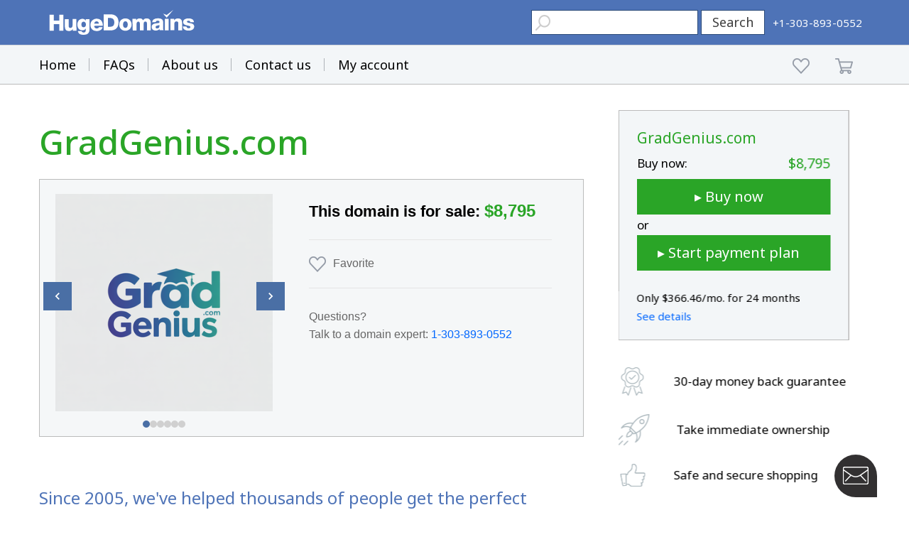

--- FILE ---
content_type: text/html; charset=utf-8
request_url: https://www.google.com/recaptcha/enterprise/anchor?ar=1&k=6LdRB9UiAAAAABaf3jRLyU_gwaGIp-3OvR51myRx&co=aHR0cHM6Ly93d3cuaHVnZWRvbWFpbnMuY29tOjQ0Mw..&hl=en&v=7gg7H51Q-naNfhmCP3_R47ho&size=invisible&anchor-ms=20000&execute-ms=30000&cb=c1sffc5mcznd
body_size: 48091
content:
<!DOCTYPE HTML><html dir="ltr" lang="en"><head><meta http-equiv="Content-Type" content="text/html; charset=UTF-8">
<meta http-equiv="X-UA-Compatible" content="IE=edge">
<title>reCAPTCHA</title>
<style type="text/css">
/* cyrillic-ext */
@font-face {
  font-family: 'Roboto';
  font-style: normal;
  font-weight: 400;
  font-stretch: 100%;
  src: url(//fonts.gstatic.com/s/roboto/v48/KFO7CnqEu92Fr1ME7kSn66aGLdTylUAMa3GUBHMdazTgWw.woff2) format('woff2');
  unicode-range: U+0460-052F, U+1C80-1C8A, U+20B4, U+2DE0-2DFF, U+A640-A69F, U+FE2E-FE2F;
}
/* cyrillic */
@font-face {
  font-family: 'Roboto';
  font-style: normal;
  font-weight: 400;
  font-stretch: 100%;
  src: url(//fonts.gstatic.com/s/roboto/v48/KFO7CnqEu92Fr1ME7kSn66aGLdTylUAMa3iUBHMdazTgWw.woff2) format('woff2');
  unicode-range: U+0301, U+0400-045F, U+0490-0491, U+04B0-04B1, U+2116;
}
/* greek-ext */
@font-face {
  font-family: 'Roboto';
  font-style: normal;
  font-weight: 400;
  font-stretch: 100%;
  src: url(//fonts.gstatic.com/s/roboto/v48/KFO7CnqEu92Fr1ME7kSn66aGLdTylUAMa3CUBHMdazTgWw.woff2) format('woff2');
  unicode-range: U+1F00-1FFF;
}
/* greek */
@font-face {
  font-family: 'Roboto';
  font-style: normal;
  font-weight: 400;
  font-stretch: 100%;
  src: url(//fonts.gstatic.com/s/roboto/v48/KFO7CnqEu92Fr1ME7kSn66aGLdTylUAMa3-UBHMdazTgWw.woff2) format('woff2');
  unicode-range: U+0370-0377, U+037A-037F, U+0384-038A, U+038C, U+038E-03A1, U+03A3-03FF;
}
/* math */
@font-face {
  font-family: 'Roboto';
  font-style: normal;
  font-weight: 400;
  font-stretch: 100%;
  src: url(//fonts.gstatic.com/s/roboto/v48/KFO7CnqEu92Fr1ME7kSn66aGLdTylUAMawCUBHMdazTgWw.woff2) format('woff2');
  unicode-range: U+0302-0303, U+0305, U+0307-0308, U+0310, U+0312, U+0315, U+031A, U+0326-0327, U+032C, U+032F-0330, U+0332-0333, U+0338, U+033A, U+0346, U+034D, U+0391-03A1, U+03A3-03A9, U+03B1-03C9, U+03D1, U+03D5-03D6, U+03F0-03F1, U+03F4-03F5, U+2016-2017, U+2034-2038, U+203C, U+2040, U+2043, U+2047, U+2050, U+2057, U+205F, U+2070-2071, U+2074-208E, U+2090-209C, U+20D0-20DC, U+20E1, U+20E5-20EF, U+2100-2112, U+2114-2115, U+2117-2121, U+2123-214F, U+2190, U+2192, U+2194-21AE, U+21B0-21E5, U+21F1-21F2, U+21F4-2211, U+2213-2214, U+2216-22FF, U+2308-230B, U+2310, U+2319, U+231C-2321, U+2336-237A, U+237C, U+2395, U+239B-23B7, U+23D0, U+23DC-23E1, U+2474-2475, U+25AF, U+25B3, U+25B7, U+25BD, U+25C1, U+25CA, U+25CC, U+25FB, U+266D-266F, U+27C0-27FF, U+2900-2AFF, U+2B0E-2B11, U+2B30-2B4C, U+2BFE, U+3030, U+FF5B, U+FF5D, U+1D400-1D7FF, U+1EE00-1EEFF;
}
/* symbols */
@font-face {
  font-family: 'Roboto';
  font-style: normal;
  font-weight: 400;
  font-stretch: 100%;
  src: url(//fonts.gstatic.com/s/roboto/v48/KFO7CnqEu92Fr1ME7kSn66aGLdTylUAMaxKUBHMdazTgWw.woff2) format('woff2');
  unicode-range: U+0001-000C, U+000E-001F, U+007F-009F, U+20DD-20E0, U+20E2-20E4, U+2150-218F, U+2190, U+2192, U+2194-2199, U+21AF, U+21E6-21F0, U+21F3, U+2218-2219, U+2299, U+22C4-22C6, U+2300-243F, U+2440-244A, U+2460-24FF, U+25A0-27BF, U+2800-28FF, U+2921-2922, U+2981, U+29BF, U+29EB, U+2B00-2BFF, U+4DC0-4DFF, U+FFF9-FFFB, U+10140-1018E, U+10190-1019C, U+101A0, U+101D0-101FD, U+102E0-102FB, U+10E60-10E7E, U+1D2C0-1D2D3, U+1D2E0-1D37F, U+1F000-1F0FF, U+1F100-1F1AD, U+1F1E6-1F1FF, U+1F30D-1F30F, U+1F315, U+1F31C, U+1F31E, U+1F320-1F32C, U+1F336, U+1F378, U+1F37D, U+1F382, U+1F393-1F39F, U+1F3A7-1F3A8, U+1F3AC-1F3AF, U+1F3C2, U+1F3C4-1F3C6, U+1F3CA-1F3CE, U+1F3D4-1F3E0, U+1F3ED, U+1F3F1-1F3F3, U+1F3F5-1F3F7, U+1F408, U+1F415, U+1F41F, U+1F426, U+1F43F, U+1F441-1F442, U+1F444, U+1F446-1F449, U+1F44C-1F44E, U+1F453, U+1F46A, U+1F47D, U+1F4A3, U+1F4B0, U+1F4B3, U+1F4B9, U+1F4BB, U+1F4BF, U+1F4C8-1F4CB, U+1F4D6, U+1F4DA, U+1F4DF, U+1F4E3-1F4E6, U+1F4EA-1F4ED, U+1F4F7, U+1F4F9-1F4FB, U+1F4FD-1F4FE, U+1F503, U+1F507-1F50B, U+1F50D, U+1F512-1F513, U+1F53E-1F54A, U+1F54F-1F5FA, U+1F610, U+1F650-1F67F, U+1F687, U+1F68D, U+1F691, U+1F694, U+1F698, U+1F6AD, U+1F6B2, U+1F6B9-1F6BA, U+1F6BC, U+1F6C6-1F6CF, U+1F6D3-1F6D7, U+1F6E0-1F6EA, U+1F6F0-1F6F3, U+1F6F7-1F6FC, U+1F700-1F7FF, U+1F800-1F80B, U+1F810-1F847, U+1F850-1F859, U+1F860-1F887, U+1F890-1F8AD, U+1F8B0-1F8BB, U+1F8C0-1F8C1, U+1F900-1F90B, U+1F93B, U+1F946, U+1F984, U+1F996, U+1F9E9, U+1FA00-1FA6F, U+1FA70-1FA7C, U+1FA80-1FA89, U+1FA8F-1FAC6, U+1FACE-1FADC, U+1FADF-1FAE9, U+1FAF0-1FAF8, U+1FB00-1FBFF;
}
/* vietnamese */
@font-face {
  font-family: 'Roboto';
  font-style: normal;
  font-weight: 400;
  font-stretch: 100%;
  src: url(//fonts.gstatic.com/s/roboto/v48/KFO7CnqEu92Fr1ME7kSn66aGLdTylUAMa3OUBHMdazTgWw.woff2) format('woff2');
  unicode-range: U+0102-0103, U+0110-0111, U+0128-0129, U+0168-0169, U+01A0-01A1, U+01AF-01B0, U+0300-0301, U+0303-0304, U+0308-0309, U+0323, U+0329, U+1EA0-1EF9, U+20AB;
}
/* latin-ext */
@font-face {
  font-family: 'Roboto';
  font-style: normal;
  font-weight: 400;
  font-stretch: 100%;
  src: url(//fonts.gstatic.com/s/roboto/v48/KFO7CnqEu92Fr1ME7kSn66aGLdTylUAMa3KUBHMdazTgWw.woff2) format('woff2');
  unicode-range: U+0100-02BA, U+02BD-02C5, U+02C7-02CC, U+02CE-02D7, U+02DD-02FF, U+0304, U+0308, U+0329, U+1D00-1DBF, U+1E00-1E9F, U+1EF2-1EFF, U+2020, U+20A0-20AB, U+20AD-20C0, U+2113, U+2C60-2C7F, U+A720-A7FF;
}
/* latin */
@font-face {
  font-family: 'Roboto';
  font-style: normal;
  font-weight: 400;
  font-stretch: 100%;
  src: url(//fonts.gstatic.com/s/roboto/v48/KFO7CnqEu92Fr1ME7kSn66aGLdTylUAMa3yUBHMdazQ.woff2) format('woff2');
  unicode-range: U+0000-00FF, U+0131, U+0152-0153, U+02BB-02BC, U+02C6, U+02DA, U+02DC, U+0304, U+0308, U+0329, U+2000-206F, U+20AC, U+2122, U+2191, U+2193, U+2212, U+2215, U+FEFF, U+FFFD;
}
/* cyrillic-ext */
@font-face {
  font-family: 'Roboto';
  font-style: normal;
  font-weight: 500;
  font-stretch: 100%;
  src: url(//fonts.gstatic.com/s/roboto/v48/KFO7CnqEu92Fr1ME7kSn66aGLdTylUAMa3GUBHMdazTgWw.woff2) format('woff2');
  unicode-range: U+0460-052F, U+1C80-1C8A, U+20B4, U+2DE0-2DFF, U+A640-A69F, U+FE2E-FE2F;
}
/* cyrillic */
@font-face {
  font-family: 'Roboto';
  font-style: normal;
  font-weight: 500;
  font-stretch: 100%;
  src: url(//fonts.gstatic.com/s/roboto/v48/KFO7CnqEu92Fr1ME7kSn66aGLdTylUAMa3iUBHMdazTgWw.woff2) format('woff2');
  unicode-range: U+0301, U+0400-045F, U+0490-0491, U+04B0-04B1, U+2116;
}
/* greek-ext */
@font-face {
  font-family: 'Roboto';
  font-style: normal;
  font-weight: 500;
  font-stretch: 100%;
  src: url(//fonts.gstatic.com/s/roboto/v48/KFO7CnqEu92Fr1ME7kSn66aGLdTylUAMa3CUBHMdazTgWw.woff2) format('woff2');
  unicode-range: U+1F00-1FFF;
}
/* greek */
@font-face {
  font-family: 'Roboto';
  font-style: normal;
  font-weight: 500;
  font-stretch: 100%;
  src: url(//fonts.gstatic.com/s/roboto/v48/KFO7CnqEu92Fr1ME7kSn66aGLdTylUAMa3-UBHMdazTgWw.woff2) format('woff2');
  unicode-range: U+0370-0377, U+037A-037F, U+0384-038A, U+038C, U+038E-03A1, U+03A3-03FF;
}
/* math */
@font-face {
  font-family: 'Roboto';
  font-style: normal;
  font-weight: 500;
  font-stretch: 100%;
  src: url(//fonts.gstatic.com/s/roboto/v48/KFO7CnqEu92Fr1ME7kSn66aGLdTylUAMawCUBHMdazTgWw.woff2) format('woff2');
  unicode-range: U+0302-0303, U+0305, U+0307-0308, U+0310, U+0312, U+0315, U+031A, U+0326-0327, U+032C, U+032F-0330, U+0332-0333, U+0338, U+033A, U+0346, U+034D, U+0391-03A1, U+03A3-03A9, U+03B1-03C9, U+03D1, U+03D5-03D6, U+03F0-03F1, U+03F4-03F5, U+2016-2017, U+2034-2038, U+203C, U+2040, U+2043, U+2047, U+2050, U+2057, U+205F, U+2070-2071, U+2074-208E, U+2090-209C, U+20D0-20DC, U+20E1, U+20E5-20EF, U+2100-2112, U+2114-2115, U+2117-2121, U+2123-214F, U+2190, U+2192, U+2194-21AE, U+21B0-21E5, U+21F1-21F2, U+21F4-2211, U+2213-2214, U+2216-22FF, U+2308-230B, U+2310, U+2319, U+231C-2321, U+2336-237A, U+237C, U+2395, U+239B-23B7, U+23D0, U+23DC-23E1, U+2474-2475, U+25AF, U+25B3, U+25B7, U+25BD, U+25C1, U+25CA, U+25CC, U+25FB, U+266D-266F, U+27C0-27FF, U+2900-2AFF, U+2B0E-2B11, U+2B30-2B4C, U+2BFE, U+3030, U+FF5B, U+FF5D, U+1D400-1D7FF, U+1EE00-1EEFF;
}
/* symbols */
@font-face {
  font-family: 'Roboto';
  font-style: normal;
  font-weight: 500;
  font-stretch: 100%;
  src: url(//fonts.gstatic.com/s/roboto/v48/KFO7CnqEu92Fr1ME7kSn66aGLdTylUAMaxKUBHMdazTgWw.woff2) format('woff2');
  unicode-range: U+0001-000C, U+000E-001F, U+007F-009F, U+20DD-20E0, U+20E2-20E4, U+2150-218F, U+2190, U+2192, U+2194-2199, U+21AF, U+21E6-21F0, U+21F3, U+2218-2219, U+2299, U+22C4-22C6, U+2300-243F, U+2440-244A, U+2460-24FF, U+25A0-27BF, U+2800-28FF, U+2921-2922, U+2981, U+29BF, U+29EB, U+2B00-2BFF, U+4DC0-4DFF, U+FFF9-FFFB, U+10140-1018E, U+10190-1019C, U+101A0, U+101D0-101FD, U+102E0-102FB, U+10E60-10E7E, U+1D2C0-1D2D3, U+1D2E0-1D37F, U+1F000-1F0FF, U+1F100-1F1AD, U+1F1E6-1F1FF, U+1F30D-1F30F, U+1F315, U+1F31C, U+1F31E, U+1F320-1F32C, U+1F336, U+1F378, U+1F37D, U+1F382, U+1F393-1F39F, U+1F3A7-1F3A8, U+1F3AC-1F3AF, U+1F3C2, U+1F3C4-1F3C6, U+1F3CA-1F3CE, U+1F3D4-1F3E0, U+1F3ED, U+1F3F1-1F3F3, U+1F3F5-1F3F7, U+1F408, U+1F415, U+1F41F, U+1F426, U+1F43F, U+1F441-1F442, U+1F444, U+1F446-1F449, U+1F44C-1F44E, U+1F453, U+1F46A, U+1F47D, U+1F4A3, U+1F4B0, U+1F4B3, U+1F4B9, U+1F4BB, U+1F4BF, U+1F4C8-1F4CB, U+1F4D6, U+1F4DA, U+1F4DF, U+1F4E3-1F4E6, U+1F4EA-1F4ED, U+1F4F7, U+1F4F9-1F4FB, U+1F4FD-1F4FE, U+1F503, U+1F507-1F50B, U+1F50D, U+1F512-1F513, U+1F53E-1F54A, U+1F54F-1F5FA, U+1F610, U+1F650-1F67F, U+1F687, U+1F68D, U+1F691, U+1F694, U+1F698, U+1F6AD, U+1F6B2, U+1F6B9-1F6BA, U+1F6BC, U+1F6C6-1F6CF, U+1F6D3-1F6D7, U+1F6E0-1F6EA, U+1F6F0-1F6F3, U+1F6F7-1F6FC, U+1F700-1F7FF, U+1F800-1F80B, U+1F810-1F847, U+1F850-1F859, U+1F860-1F887, U+1F890-1F8AD, U+1F8B0-1F8BB, U+1F8C0-1F8C1, U+1F900-1F90B, U+1F93B, U+1F946, U+1F984, U+1F996, U+1F9E9, U+1FA00-1FA6F, U+1FA70-1FA7C, U+1FA80-1FA89, U+1FA8F-1FAC6, U+1FACE-1FADC, U+1FADF-1FAE9, U+1FAF0-1FAF8, U+1FB00-1FBFF;
}
/* vietnamese */
@font-face {
  font-family: 'Roboto';
  font-style: normal;
  font-weight: 500;
  font-stretch: 100%;
  src: url(//fonts.gstatic.com/s/roboto/v48/KFO7CnqEu92Fr1ME7kSn66aGLdTylUAMa3OUBHMdazTgWw.woff2) format('woff2');
  unicode-range: U+0102-0103, U+0110-0111, U+0128-0129, U+0168-0169, U+01A0-01A1, U+01AF-01B0, U+0300-0301, U+0303-0304, U+0308-0309, U+0323, U+0329, U+1EA0-1EF9, U+20AB;
}
/* latin-ext */
@font-face {
  font-family: 'Roboto';
  font-style: normal;
  font-weight: 500;
  font-stretch: 100%;
  src: url(//fonts.gstatic.com/s/roboto/v48/KFO7CnqEu92Fr1ME7kSn66aGLdTylUAMa3KUBHMdazTgWw.woff2) format('woff2');
  unicode-range: U+0100-02BA, U+02BD-02C5, U+02C7-02CC, U+02CE-02D7, U+02DD-02FF, U+0304, U+0308, U+0329, U+1D00-1DBF, U+1E00-1E9F, U+1EF2-1EFF, U+2020, U+20A0-20AB, U+20AD-20C0, U+2113, U+2C60-2C7F, U+A720-A7FF;
}
/* latin */
@font-face {
  font-family: 'Roboto';
  font-style: normal;
  font-weight: 500;
  font-stretch: 100%;
  src: url(//fonts.gstatic.com/s/roboto/v48/KFO7CnqEu92Fr1ME7kSn66aGLdTylUAMa3yUBHMdazQ.woff2) format('woff2');
  unicode-range: U+0000-00FF, U+0131, U+0152-0153, U+02BB-02BC, U+02C6, U+02DA, U+02DC, U+0304, U+0308, U+0329, U+2000-206F, U+20AC, U+2122, U+2191, U+2193, U+2212, U+2215, U+FEFF, U+FFFD;
}
/* cyrillic-ext */
@font-face {
  font-family: 'Roboto';
  font-style: normal;
  font-weight: 900;
  font-stretch: 100%;
  src: url(//fonts.gstatic.com/s/roboto/v48/KFO7CnqEu92Fr1ME7kSn66aGLdTylUAMa3GUBHMdazTgWw.woff2) format('woff2');
  unicode-range: U+0460-052F, U+1C80-1C8A, U+20B4, U+2DE0-2DFF, U+A640-A69F, U+FE2E-FE2F;
}
/* cyrillic */
@font-face {
  font-family: 'Roboto';
  font-style: normal;
  font-weight: 900;
  font-stretch: 100%;
  src: url(//fonts.gstatic.com/s/roboto/v48/KFO7CnqEu92Fr1ME7kSn66aGLdTylUAMa3iUBHMdazTgWw.woff2) format('woff2');
  unicode-range: U+0301, U+0400-045F, U+0490-0491, U+04B0-04B1, U+2116;
}
/* greek-ext */
@font-face {
  font-family: 'Roboto';
  font-style: normal;
  font-weight: 900;
  font-stretch: 100%;
  src: url(//fonts.gstatic.com/s/roboto/v48/KFO7CnqEu92Fr1ME7kSn66aGLdTylUAMa3CUBHMdazTgWw.woff2) format('woff2');
  unicode-range: U+1F00-1FFF;
}
/* greek */
@font-face {
  font-family: 'Roboto';
  font-style: normal;
  font-weight: 900;
  font-stretch: 100%;
  src: url(//fonts.gstatic.com/s/roboto/v48/KFO7CnqEu92Fr1ME7kSn66aGLdTylUAMa3-UBHMdazTgWw.woff2) format('woff2');
  unicode-range: U+0370-0377, U+037A-037F, U+0384-038A, U+038C, U+038E-03A1, U+03A3-03FF;
}
/* math */
@font-face {
  font-family: 'Roboto';
  font-style: normal;
  font-weight: 900;
  font-stretch: 100%;
  src: url(//fonts.gstatic.com/s/roboto/v48/KFO7CnqEu92Fr1ME7kSn66aGLdTylUAMawCUBHMdazTgWw.woff2) format('woff2');
  unicode-range: U+0302-0303, U+0305, U+0307-0308, U+0310, U+0312, U+0315, U+031A, U+0326-0327, U+032C, U+032F-0330, U+0332-0333, U+0338, U+033A, U+0346, U+034D, U+0391-03A1, U+03A3-03A9, U+03B1-03C9, U+03D1, U+03D5-03D6, U+03F0-03F1, U+03F4-03F5, U+2016-2017, U+2034-2038, U+203C, U+2040, U+2043, U+2047, U+2050, U+2057, U+205F, U+2070-2071, U+2074-208E, U+2090-209C, U+20D0-20DC, U+20E1, U+20E5-20EF, U+2100-2112, U+2114-2115, U+2117-2121, U+2123-214F, U+2190, U+2192, U+2194-21AE, U+21B0-21E5, U+21F1-21F2, U+21F4-2211, U+2213-2214, U+2216-22FF, U+2308-230B, U+2310, U+2319, U+231C-2321, U+2336-237A, U+237C, U+2395, U+239B-23B7, U+23D0, U+23DC-23E1, U+2474-2475, U+25AF, U+25B3, U+25B7, U+25BD, U+25C1, U+25CA, U+25CC, U+25FB, U+266D-266F, U+27C0-27FF, U+2900-2AFF, U+2B0E-2B11, U+2B30-2B4C, U+2BFE, U+3030, U+FF5B, U+FF5D, U+1D400-1D7FF, U+1EE00-1EEFF;
}
/* symbols */
@font-face {
  font-family: 'Roboto';
  font-style: normal;
  font-weight: 900;
  font-stretch: 100%;
  src: url(//fonts.gstatic.com/s/roboto/v48/KFO7CnqEu92Fr1ME7kSn66aGLdTylUAMaxKUBHMdazTgWw.woff2) format('woff2');
  unicode-range: U+0001-000C, U+000E-001F, U+007F-009F, U+20DD-20E0, U+20E2-20E4, U+2150-218F, U+2190, U+2192, U+2194-2199, U+21AF, U+21E6-21F0, U+21F3, U+2218-2219, U+2299, U+22C4-22C6, U+2300-243F, U+2440-244A, U+2460-24FF, U+25A0-27BF, U+2800-28FF, U+2921-2922, U+2981, U+29BF, U+29EB, U+2B00-2BFF, U+4DC0-4DFF, U+FFF9-FFFB, U+10140-1018E, U+10190-1019C, U+101A0, U+101D0-101FD, U+102E0-102FB, U+10E60-10E7E, U+1D2C0-1D2D3, U+1D2E0-1D37F, U+1F000-1F0FF, U+1F100-1F1AD, U+1F1E6-1F1FF, U+1F30D-1F30F, U+1F315, U+1F31C, U+1F31E, U+1F320-1F32C, U+1F336, U+1F378, U+1F37D, U+1F382, U+1F393-1F39F, U+1F3A7-1F3A8, U+1F3AC-1F3AF, U+1F3C2, U+1F3C4-1F3C6, U+1F3CA-1F3CE, U+1F3D4-1F3E0, U+1F3ED, U+1F3F1-1F3F3, U+1F3F5-1F3F7, U+1F408, U+1F415, U+1F41F, U+1F426, U+1F43F, U+1F441-1F442, U+1F444, U+1F446-1F449, U+1F44C-1F44E, U+1F453, U+1F46A, U+1F47D, U+1F4A3, U+1F4B0, U+1F4B3, U+1F4B9, U+1F4BB, U+1F4BF, U+1F4C8-1F4CB, U+1F4D6, U+1F4DA, U+1F4DF, U+1F4E3-1F4E6, U+1F4EA-1F4ED, U+1F4F7, U+1F4F9-1F4FB, U+1F4FD-1F4FE, U+1F503, U+1F507-1F50B, U+1F50D, U+1F512-1F513, U+1F53E-1F54A, U+1F54F-1F5FA, U+1F610, U+1F650-1F67F, U+1F687, U+1F68D, U+1F691, U+1F694, U+1F698, U+1F6AD, U+1F6B2, U+1F6B9-1F6BA, U+1F6BC, U+1F6C6-1F6CF, U+1F6D3-1F6D7, U+1F6E0-1F6EA, U+1F6F0-1F6F3, U+1F6F7-1F6FC, U+1F700-1F7FF, U+1F800-1F80B, U+1F810-1F847, U+1F850-1F859, U+1F860-1F887, U+1F890-1F8AD, U+1F8B0-1F8BB, U+1F8C0-1F8C1, U+1F900-1F90B, U+1F93B, U+1F946, U+1F984, U+1F996, U+1F9E9, U+1FA00-1FA6F, U+1FA70-1FA7C, U+1FA80-1FA89, U+1FA8F-1FAC6, U+1FACE-1FADC, U+1FADF-1FAE9, U+1FAF0-1FAF8, U+1FB00-1FBFF;
}
/* vietnamese */
@font-face {
  font-family: 'Roboto';
  font-style: normal;
  font-weight: 900;
  font-stretch: 100%;
  src: url(//fonts.gstatic.com/s/roboto/v48/KFO7CnqEu92Fr1ME7kSn66aGLdTylUAMa3OUBHMdazTgWw.woff2) format('woff2');
  unicode-range: U+0102-0103, U+0110-0111, U+0128-0129, U+0168-0169, U+01A0-01A1, U+01AF-01B0, U+0300-0301, U+0303-0304, U+0308-0309, U+0323, U+0329, U+1EA0-1EF9, U+20AB;
}
/* latin-ext */
@font-face {
  font-family: 'Roboto';
  font-style: normal;
  font-weight: 900;
  font-stretch: 100%;
  src: url(//fonts.gstatic.com/s/roboto/v48/KFO7CnqEu92Fr1ME7kSn66aGLdTylUAMa3KUBHMdazTgWw.woff2) format('woff2');
  unicode-range: U+0100-02BA, U+02BD-02C5, U+02C7-02CC, U+02CE-02D7, U+02DD-02FF, U+0304, U+0308, U+0329, U+1D00-1DBF, U+1E00-1E9F, U+1EF2-1EFF, U+2020, U+20A0-20AB, U+20AD-20C0, U+2113, U+2C60-2C7F, U+A720-A7FF;
}
/* latin */
@font-face {
  font-family: 'Roboto';
  font-style: normal;
  font-weight: 900;
  font-stretch: 100%;
  src: url(//fonts.gstatic.com/s/roboto/v48/KFO7CnqEu92Fr1ME7kSn66aGLdTylUAMa3yUBHMdazQ.woff2) format('woff2');
  unicode-range: U+0000-00FF, U+0131, U+0152-0153, U+02BB-02BC, U+02C6, U+02DA, U+02DC, U+0304, U+0308, U+0329, U+2000-206F, U+20AC, U+2122, U+2191, U+2193, U+2212, U+2215, U+FEFF, U+FFFD;
}

</style>
<link rel="stylesheet" type="text/css" href="https://www.gstatic.com/recaptcha/releases/7gg7H51Q-naNfhmCP3_R47ho/styles__ltr.css">
<script nonce="lFtwS3jHnhH3se5zfEbp4w" type="text/javascript">window['__recaptcha_api'] = 'https://www.google.com/recaptcha/enterprise/';</script>
<script type="text/javascript" src="https://www.gstatic.com/recaptcha/releases/7gg7H51Q-naNfhmCP3_R47ho/recaptcha__en.js" nonce="lFtwS3jHnhH3se5zfEbp4w">
      
    </script></head>
<body><div id="rc-anchor-alert" class="rc-anchor-alert"></div>
<input type="hidden" id="recaptcha-token" value="[base64]">
<script type="text/javascript" nonce="lFtwS3jHnhH3se5zfEbp4w">
      recaptcha.anchor.Main.init("[\x22ainput\x22,[\x22bgdata\x22,\x22\x22,\[base64]/[base64]/[base64]/[base64]/cjw8ejpyPj4+eil9Y2F0Y2gobCl7dGhyb3cgbDt9fSxIPWZ1bmN0aW9uKHcsdCx6KXtpZih3PT0xOTR8fHc9PTIwOCl0LnZbd10/dC52W3ddLmNvbmNhdCh6KTp0LnZbd109b2Yoeix0KTtlbHNle2lmKHQuYkImJnchPTMxNylyZXR1cm47dz09NjZ8fHc9PTEyMnx8dz09NDcwfHx3PT00NHx8dz09NDE2fHx3PT0zOTd8fHc9PTQyMXx8dz09Njh8fHc9PTcwfHx3PT0xODQ/[base64]/[base64]/[base64]/bmV3IGRbVl0oSlswXSk6cD09Mj9uZXcgZFtWXShKWzBdLEpbMV0pOnA9PTM/bmV3IGRbVl0oSlswXSxKWzFdLEpbMl0pOnA9PTQ/[base64]/[base64]/[base64]/[base64]\x22,\[base64]\\u003d\x22,\x22R8KHw4hnXjAkwrIQVWs7SsOibmYQwpLDtSBYwrJzR8KpCzMgKsONw6XDgsOwwpLDnsOdZMOGwo4IfMKLw4/DtsOLwq7DgUk3cwTDoGcLwoHCnVvDgy4nwqcELsOvwrLDgMOew4fCtMOSFXLDuyIhw6rDu8ObNcOlw4sTw6rDj2XDkz/[base64]/DosOewofChMOpOF3CrsKFwpnCulDDgkbDicOjSRAfWMKZw4NWw4rDolbDn8OeA8KcQQDDtlbDusK2M8OkAFcBw5w3bsOFwqErFcO1PRY/wovCnsOPwqRTwpEqdW7DqEM8wqrDjMKbwrDDtsKwwr9DEAXCtMKcJ0wLwo3DgMKXLS8YEsOswo/CjjPDjcObVGEGwqnCssKXAcO0Q2nCqMODw6/DrcK/w7XDq1hHw6d2eQRNw4tBQlc6FX3DlcOlHFnCsEfCulnDkMOLNnPChcKuCwzChH/CuW9GLMO3wpXCq2DDsUAhEX3DrnnDu8Kmwr0nCmgYcsOBeMKZwpHCtsOzJxLDihHDicOyOcOlwoDDjMKXQ3rDiXDDijtswqzCk8OiBMO+Xx54c17Cv8K+NMOtK8KHA3vChcKJJsKRVS/DuRrDucO/EMKewoJrwoPCtsO5w7TDojEuIXnDj0Mpwr3CisKKccK3woLDrQjCtcKIwqTDk8KpHm7CkcOGHlcjw5kVBmLCs8OBw4nDtcObDmdhw6wVw63DnVFvw5Muen7Cizxpw7DDsE/DkiLDn8K2TjfDicOBwqjDtcKPw7ImTC4Xw6EKPcOuY8O9B17CtMKxwoPCtsOqD8OwwqUpCMO+wp3Cq8KKw7RwBcK7X8KHXTnCj8OXwrEfwolDwovDo0/CisOMw5zCsRbDscKJwoHDpMKRG8OFUVpDw4vCnR4DcMKQwp/DrcK9w7TCosKKbcKxw5HDpcKGF8OrwpHDhcKnwrPDl2AJC2wRw5vCsjnCuGQgw48/Kzh8wpMbZsOswrIxwoHDsMKMO8KoInhYa0TCpcOOIQxLSsKkwpsgO8Oew7jDrWo1ecKeJ8Odw4vDrAbDrMOnw65/CcOJw7TDpwJ8wozCqMOmwrMkHytdXsOAfSnCqEovwosMw7DCrhTChB3DrMKWw5sRwr3Dh1DClsKdw6HCsj7Di8K1fcOqw4E2WivChMKDdhMXwpVmw4nCr8KEw4bDl8OdQcKEwrNnfTLDoMO2f8K1Y8OJXcOdwo3CnwfCrsKdw4XCjVl+BlcPw4dXWD/DksKdOUFdLVd+w4Zyw5zCs8KhCR3CkcOIIlLDvsKHw4PCoGPChsKdRsKgQMKQwodBwrYbw5PCpQfDol7CpcKkw5JJezZUE8KFwqbDrgLDrcKQKRvDhFEMwrXChcOBwq0wwp7ClsOewr7DqS/Ci0IMZ1fCuQUPJMKhacO3w6M9QsKIZsODJGE5w6vDqsOGTjnCt8K+woZ8T2/DscOFw4F6w5F0DMO/BcK5DiDCon9bF8Kgw4XDhAlMZsOgOcOOwrIqGMObwog+LkYnwo0cNUrCksOcw7xvazjDqC1oBSXCvz49J8O0wrbClBEVw4vDqMK/w5g3D8Ktw6bDlcOmPsOaw4LDsBbDuyslXsK8wpU9w6VEP8Klwrs5WsK4w4XCgnl4EB3DqyUTTHx1w77CiXHCqMKYw6zDnHZzE8KPUzDDnnTDrQTDjAnDhDzDocKZw5vDgCd4wpRMCMO4wpXCsUbCjcO6LMKfw5LCpidgYFzClMKGwrPDsxVXAHLDn8OSW8KAw6wpwo/Cu8KCTF7Cv1vDsBHCi8KZwqPCq0B6DcKXHMOsXMKrw5VHw4HCtjrDjMK4w7B/KsOyeMOcTcKAfsKvw6ddw7lCwr5pcsOPwq3DksKPw6FTwqvDm8OGw6ZTwqMhwrwiwpHDoFNXw5g5w6rDtsKIwoDCujDCi17CoBfDlgTDs8OLwrTCiMKKwpEdBi44XFNvT2/DnwfDp8O/[base64]/w4trc2liwqEsaGVTBSVzw4Z4w741wqQvwpPCgC/Di2fCpBXCiB3DvGBzOgs3QX7CgCx0NMOmwrHDgEbCvcKJW8OZG8Ozw6TDhcKMEsKSw4hbwrDDmwHCgsK1URQnDRIbwrYYESsow7Y+wqJfOsKNO8ORwo8RNHTCpDvDn3XCusONw6BEWj5hwrTDh8KwGMOYPcK5wqPCksK/Sn1rBAfCl0HCoMKkbsOOZMKvInfCgMKOYsOOfMKhI8O0w6XDoAXDr3IcQMO6woXCtEjDkHAYwoHDssOHw4fCksKCBHHCtcK3woQPw7LCucO1w5rDnnzDvMKywprDnTHCmsKew4LDu1/DpMK5QALCgsKswqPDkj/[base64]/GSzCqC9BeTrCq2TDp8KsYFbCmW8bwrrCpcKYw4TDpTfDm2ICw6XDscOVwo81w4PCgMOVO8OmPsKcw5rCvcOsOxJsKmzCgcO4JcOOwpAJEMOzFnfDhMKnDcKpHw/DlnnCp8OBw7LCtkTCk8KyIcKkw6PChR4pC3XClXMvwo3DnMK/f8OcZcKTBMKIw4zDklfCqsOmwpnCn8KyF21Jw5PCocOjwq/CjzQ9G8OlwrTCnkpEwqrDocObw6jDt8OgwoDDiMOvKsOAwqPCkm/DjEvDvEFQw7JDwobDuFkJwp3ClcKFw5PDgwRvQzRiI8OMSsKiTcODSMKNXQlMwoxmw4scwoZFB1HDjTQIN8KNb8K3w5Q1wo/DlMKpfFDCl0Igw5E/wrrCgUl8wp17wpMxPEPDn3Ike0Bew53Ds8O5OMKVHlbDssOSwrhmwp7Dm8OZH8O9wrxgwqcYM3Y3wpNdEhbCgWjCvznDqk/DqB3Du2hmw5zCjC/DssO5w7jCpz3CocObbh9bwpFaw6MNwozDjMOZbQx2w4EvwppELcKZccO2AMK0AF42YMKZOGjDnsOXWMKCSjNnwpbDusOJw43Dm8KYPD9fw4AOaUbDnmbCs8KNC8Ouwq/DnBfDqcOIw7Jww7QXwr17w6BGw7XClCd5w4dKaj5hwoPDpsKvw6HDv8KDwpTDh8OAw7wZRmoITcKMw5c1NkxSMgtCK37CjcK0wq09NsK7woUdQ8KFRWjCkB7DjcKHwpDDlXNew6nCnQ98FMOKw4/DkW5+A8Ondi7DkcKTw4/[base64]/DgMKPw6TDglHCtXjDmMOCEgjDiy/ChcOOHmdew4NSw5vDlcO/[base64]/VzfDkV/CqDfCosK9w5jDvxzCsA7CvMOLw6ENw6pCwp0ZwpDCv8Kewq7Cuzp+w69TeFPDnMKrwoY1RH4eWFxmTVLDm8KLTiYdKRgKTMOxMMO0L8Kmcx3CgsK/[base64]/DlcO4w5ZSDlwywqcISHjChAjCrMOEbTgAwpLDhRc8M3oGbFkzRhzCtQlgw5w5w5BoB8Kjw74sXMOERsKjwqRpw7J5fQdEwrzDsFpCw65sH8Ohw7c/[base64]/CusKcw7rDtHvDhlrCosORw4TCvBTCvGrCt8KZw40Pw6hBwocUUB8Hw4XDgMKRw7IKwqjDm8Kuf8OuwrFmXMOHw6YjL3zCp19Fw69Yw7M+w5Iewr/Dv8OoPGHCj3jDqjnCsDvDj8OBwqfDiMOwAMKIJsOZOQ4+w55Cw7/DlGvDosONG8Oyw7RRw4rCmgx1ajLDpGTDrz1Ow7TCnC0iH2nDs8KkVzdtw6BTSsKhPF7Ctn5WK8OFw41/[base64]/DtU4BM8OaJ3BEw7PDkMOmcXfDiFMXccOXwq1pYlRhVCPDjMO+w4UCRsO/AVzCshjDl8K4w69kwoYOwrTDoF7Dq2E7wpfCkMK2w6BnCcKRdcOJDDPDrMK5AlMbwpNQJ3IXelTDgcKVwpI8ZH5xPcKFwq3ChgPDisKsw6Mvw79nwqvDksKKXkcwQsOIJxHCuyLDncOUw6NfNXrCkMKsd2HDusKBw4YKwq9RwrxaQFXDkcOLOMK9acK/Lk5SwqfDnWB5NibCnFJ9MMKjDBB8wpzCrMK0LFjDjcKdMcOfw4fCrsOkPMOzwrUOwrLDtcK7D8Opw5rCj8ONHMK3JBrCsmbCgAgcacK6w7PDicKlw7FMw7InNcK0w7x8P3DDsFtEOcO/DMKdWz0Kw6d1eMK9XsO5wqjCpcKHwpVZVznCrsOXwo7CgzHDjhzDt8O2OMK/[base64]/DoUXDq1nCq1PDjMKYwoIWw5QoBMOIwo5mUX4ATsKne0tHG8O3wpdEw7zDvz3DlWzCj0DDq8Kpw47Ckz/DiMO8wqzDjWXDrsO4w6/ChSUfw74qw7wnw5Yze1AlH8KOw4sPwr/DjcOGwpPDr8KtfB7CkcOoVgkbAsK8TcO0DcKyw7NUOMKwwrkvVBHDp8KYwoPCs09ow5fDpTbDsl/Cum04e2plwrLDq3XCisK0AMOAw5AiU8K/HcONwrXCpmdbeVE3OsKdw7I4wrliw61ww4zDhQTCtMOtw7Unw5/CnkdOw5wbcMO7AHfCu8Kvw7HCnwzDsMKNwo3ClS9bwohAwoAzw6Iow7ZcCcOOG2rDvl/Cv8OzIWDCv8KswqbCucKrLA5Nw4jDmhhRYhTDl2PDpXslwoZiwq3Dl8OsNzhBwpw7Z8KJHx7DondYfMKGwq7DihrCiMK0wosDAwjCtwB0GmnCgkc/[base64]/[base64]/w5QEfcK/w7lrCD3DvT3CicOJw5vDl8KVw7LCs8KYH3PDjsKWwp3CmgHCmsOsFyvCtsK9wovCk2LCmT9SwoxGw4XCssKVYiIeC3XCs8KBwpnChcK1QMO8UMO4N8KFW8KuPsO6fF3Clg5GP8KNwprDpMKrwqDCh0wDL8OXwrjDoMOkYXt7wo/Dj8KRAEXCoFgND3HDhBJ7cMKbIG7DrxAVD3bCvcKhBxHCiFxOwrlbAsK+ZMKTw5XCosOQw557wqLDiRvCscKnwrbCpHgpwq/CscKGwowAwr91B8O1w74AHsOpQkoZwrbCssOHw6xKwqNrwrnDlMKpT8OkMsOGK8K+DMK7w7swHj/Di2/DisODwr0necOSUcKLPybCvcKVwrYYwprCggbDk33CkcKXw7Bxw6AUYMKuwpzDnMOzEcK+YcONwoTCjl4Yw5wWS1sbw6kFwog4wp0LZBhYwo7CpiI1aMKqw58ew6LDgTjDrBQtUGPDmUbClcOQwpxcwovCm0jDnMO8wr7ClMOyRyYEwpfCqMOkWsOIw4TDl0/CnnDCmsONw5LDs8KLFVLDlmDCv3HDgsO/BcKARhlNP3kEw5fCmghDw7nDn8Ocf8Opwp7Dsk95wr98W8KCwoNfEjNUAQLCr3rCsx5rbMOvwrVyc8Oww502cnjDiTAMw4/DvsKTJcKEVcKOBsOtwpjCgcKww6ZAwoVySMOZTWHDs2ZBw6TDqxHDqQ4Iw5glIcOywoh7wpzDvMO+wrhaQAMqwpLCq8OBMF/CiMKVccK2w7I8woIHNcOGB8OVJsKtw4QKX8OwSh/DlmEdZmcnw4bDh1gNw6DDlcOjdsOPUcO4wq7DmMOaNHLCkcOLEnk9w6HCucK1EcKfEyzDvsKVYnDDvMKHwro+w5dCwpLCnMKWGikqIcO6XgfDpVR/H8OCLRDCrsOWwq1CfmPCiG/DqWPCmzvCqQMQw75yw7PCgULCrTRtYMOzfQAHwr7Cs8K0Nw/CkzLCpMKPwqM9wrZMw60cTCDCohbCtsKNw6JSwpEHe1UjwpM5HcOyEMOVfcOvw7NLw7jDjnI2wpLDrsOyGzTCpsO1w7FSwr/DicKbNsOKR0LCpyfDgDfCjGXCuRXDjnBLw6lXwoPDtcK9w5ETwq0nE8OtJRVsw4bCgcOxwqLDvk1vw4w9wp/Co8OMw50oWQXCssKSd8ORw5whw7HCiMKnFMKqPnV8w7gcIl8kw5vDvk/[base64]/Di8KJZRcTP8OdYTAQwqUJRlUqJh0ZYyUEF8K5SMKUYcOXBCTCowrDsihewqsUTDQpwrHDlMK9w5DDkMOtcXfDt0VzwrF8wpxQeMKsbXXDv3gWasOWJsKTw7/DvMKeC1pOMsKCb2hWw6jCmlwcAmBmQ095bU9uKcK/c8KOwrcINcKTC8OPBsKrWsO7EsOLA8KhLMKCw7EEwoISQsOfw6x4YQszIUdLFcKbRg1hEXtWwprDscOHw6J5wopAw7cww41bDQ1zU3HDkMOdw4w7REPDisOMBsO9w6jCmcKrcMKyakbDokvCnHgiwpHCo8KEKwvCisKDV8K2w5F1w7bDvAdLwqwLDz4Swp7DlD/ChcO9HsKCw4fDgsOMwpnCszDDhsKHT8OzwrQvwqPDu8KMw43CnMKabMKgbVpLUsKrAS/DrQrDncKgN8O3wrfDvsK/CC8Xw5zDpMKUw7tdw7HCpxbCiMKow6fCr8KXw5HCi8Ktwp0EBwUaDwXDtTIxw6Qew40GLAADOU7DgMKGw5vCpSTDrcOwdVfDhgDChcKFcMOVKT3DksOfKMKjw78HPGElRMKgwrN2w7/[base64]/w5XDohPCmg7DrR3DkVTCphrCp8OTwq7DrmHDhExjd8KTw7LCvx/CiH7DnVpvw6IXw6LDlsOLw6rCsBoSSMKxw6jCm8KKJMOMw5jDm8OXwpTCvxQOw4VhwrQww6J6wrLChAtCw6pvPXLDksOrFxPDuxnDtsOJRcKRw7tVw7RFG8OAwpnCh8O7BVfDqwprKHzCkEJSwqc3w4rDt0AaKm/CqH0/[base64]/DqkDDmMOdwqF9w6J2HA7DlcKfYVbDk8ONw5bCt8O5QAViVMKOwoDCjEpUcEQdwr8QDCnDiyzCsQENfsO4w5dYw6TDolXDhkXDvRXDuk/DlgPDp8K/[base64]/ClMKGwoXCqgAswpnCl3oIwqjCli8Vwq3ChcKywoZWw7g2wqPDisKfbsOnwpPCpTl9wowWwq17wp/Dr8Krw6VNw6dQBsO/HznDvkbDusOpw7Ukw787w6Ijw4wwcRkHO8KTA8KiwpdaaEvDoi/DmMKWaHwqF8OqG29aw7guw77CiMOvw4TCncKmIMKQc8KQc0bDhsKlJcKAwq/Ci8OcWMKow6bCp37DkUnDjzjDuTobLcKdCcObRmDDvcOBMQE1w47CtGPCiGsYw5jDqcKCw6p9wpHCnMOETsKnYcKndcKFwoM4ExjCi0lUYgLCtsOeXj8cWMKtw4EqwpgZTMO/w5t5wq1Twrt9BcO/O8K6w7ZnW3ddw5Bowr/CjsOxfcKgcBzCrsOvw7R8w77DisKKWMOZwpHCv8Ouwp4rw4nCqsOgRmvDgUQWwoDDuMOvQmpjU8OGKE7DssKIwpB9w63DmsOGwpAVwrLCoH9Jw7dlwrs8w6sfbTnCjnjCnXzDjnDCmsOYZm7ClVZTSsOUUzHCqsOUw5Y/[base64]/wotOwoPCpDPCqcO3dMKTw7doWTcqMsOSwpRUw53CqsOew5FhFMKqRsO5H3HCscOVw5TDl1TCjsKfJ8OdRMOyNxZhVhQiwoBww6AVw7LCvwfCvlt2BMOqSTHDrWsPesOtw77CvGRswrTDmQVFGE7Cpl/DsAxjw5QzGMOqZxFyw6kGUx9qwoXDqzDDh8OFw6FzDMOiAsKbPMKhw7wxL8KCw7DDqcOcTsKfw4vCvMOICkrDoMKfw7kzO3PCvjjDnx1eGsO8WQgPw6HCnErCqcORLTvCk3dxw6BkwovCgsOSwqzCpsKWKCrCgknDuMK+w7jCtMKpPsOOw4IXw6/CjMKaLWsDdhQoJcKxw6/CmTLDiHfCrxsWw54qwqDCpsO1V8KeLA3DrnsLe8OAwrTCkGpOaE8VwqPDjB5Uw6Nuaj7DpT7CiSIOCcKawpLDmsK3wr9uMgfDlcOnwrvCv8KxIcOpc8OBUcK9w4bDjkbDkRfDocOjEMOaMhrCkxRpKMOewow9G8ObwrgyB8Kow5lRwoVMI8Oxwq/DpsKIVzkrw6nDiMKgChLDmUDCvcOBDDXDnwN7JTJdw6HCnXvDsAXDsHErflfCpR7CpkJsSD0wwq7DiMOJewTDqUdZUjxgcMOowo/Dqwl+w4EKwqgcwoQewpTCl8KlDBvDmcKjwp0VwrfDj0VXw413Kw8XEkXDuXHChmVnw4AlRsKoMhMHwrjCqcOTwqPCvyc/WcOIw5RSTEovwp7CkcKYwpLDqcKEw6vCsMO5w6PDm8KadWxswrzCqjV/AgDDosOXG8Oaw5fDj8Ocw6JLw4vCksOswrPCnsOMPE/CqxJcw6fCgUPCqkPDuMOyw5IaUsKJT8KcMU3ChQkIw6rDi8OswqJ7wr/[base64]/[base64]/wonCv8K7aXoHwr3CjMKbUTDCiMOPw6cXw4bDiMKDw5MMUhLDicKpF1DCpcKCwp5lchpzw5lTesOTw5zCkMO0LwIwwogpX8O+w6x/C3tGw5JJNEbDksKdOCrDsjF3asOzwq7DtcOlw73CuMKkw4Z+w5vCksOrwooVwozDp8OpwpDCqsOcdRklwoLCpMOhw5bDoQAxJkNAw6DDmsOIOGzDrWPDmMOSTmPDp8OjP8KQwq3DncKMw7LCosKUw557w40/[base64]/W3c+G8KTwpvDun/Cu8OGw6nDulnDpcK8UAvDuzRCw6dDwqBrwo7CusOLwoVONMKWRhvCsivCuAzCmDbCmm0XwoXCisK4IndNw6Y9fcKuwoYEdcKqGEBPE8ODIcOeG8OAwqDCrz/CmlYQNMOSERDCv8KMwrrDvXYiwppAEcOkF8OEw6fDmxpRwpbDki5bw67CsMK3wq/DrcKhw63Cp0nDrAZ4w5LCtSXCvcKKJGxAw43DpMKzFiXCr8KhwoBFDx/[base64]/wqPDt8OCw6dyNCsjw5PCkmnDnMKVek0ww61fO8Kew6MTwoF8w5jDjETDgFN+w6oewrkfw63DrMOXw6vDq8Kbw7Y7GcORw6vClwbDq8OMS3PCp2nCucONIhvCjcKLT1XCocOxwr0ZCxQYwoDDjkw1UcK8R8OGw5rDogPChMOlacOowr/[base64]/DpsOQO8KBwq/Du3AQw6diwpRjJhHDr0fDvzhldB0gw5AbF8KnKsKww50MDsKTE8OsfSI5w7XCt8KJw7vDuEzDrj/DkGpVw4xMw4V6wo7CowJCwrHCoAkZJ8KTwp1AwrXCp8OAw5suwrB/EMKoAhfDgjVQYsKPEmZ5woTCj8OtPsO3KXhyw7EcQ8OPMcKcw4w2w6bDt8OaDiBFw7IQwp/CjjbCgcO0VsOvNBPDjcOBw5lyw4MDwrLDj2DDuhcpw7oZdTnDjRdTFcOgwoXComUTw7fCuMOlbHo3w4PCtcO2w6XDusOkXEFNwrM/w5vCszQVExPDo0DDp8O6wpbCnkVmfMKIXsO8w5jDjHDCr0/CisKzcUoUwq5qO2XCmMOUSMOBwqrCsGDCk8KOw5cIX3Vlw4TCuMOYwrkLw5XDpDvDpynDhHAww6nDq8Kiwo/[base64]/Cp8KKwq3Dj0R6w4F0wrjClFFLwp/[base64]/[base64]/CrQvCtUrCr8KpwooKwqTCjMOOwrAHwpjDvMOHw7TDkcOJTcOwMF3DsksgworCmMKQw5FUwr/DgMOAw5AMNAXDjMOew7gIwq91wqrCswpKw6cDwr3DlENqwptaMHzCl8Kmw5lbOShQwqXCgsOeS3UMHcOZw4wdw4EfQUhiQMO3woU/[base64]/[base64]/[base64]/[base64]/Dsy3Dq8Oww5wCIVTDg2tiAcOdwrgnwpDDq8Kbwoojw7k3LcOBI8KmwqFCQMK8wr7CpsOzw49ew4RSw5kBwpofNMOWw4FCVWzDsHxsw43Ct1/CosOHw5YyUgHCigBswp0/wrMxMMOlbsOCwo94w5Nuw5NHwrNxf0nDiSbCrgnDmXZ3w6fDtsKuYMO4w5HDksKRwqTDlcKswozDrcK+wqDDusOIH0l3cxhvw7/DjRJbWMOeG8OaD8OAwodOw7vDsH5MwqwCw51lwpFtOlEqw5gXD3U/[base64]/wqQfw7NOQCR2QcKkw6ZuLsOow6jDl8Oqw5c7ZivCicODIMO9woLDgzrChzQXw4wKwoQ1w6kmA8O2GcOiw4UWXCXDh07CuGjCtcOmVyVCZi07w5vCsFp6A8KowrJ9w6kzwr/[base64]/DvMOkWmk7dBLDgMOaR8OTcWUGGGtYwp3CmxoowrfDlMOKJlUFw47CqcOwwrlTw54vw7HCqnw2w4QzHhtYw4zDhMOawoDChUnChiJvXMOmP8K+wonCtcOPw7MLQmBFT1wIEMOOFMKKG8OKImLCpsKwOMKAGMKWwpTDtz/Dg103cX5jw4nCrMOySCzCjcKBcx3CisKdEAzDgwTCgnnCqF7DocK9w41xwrnCoAFcKWfDvMOOY8K9wp9ka13CpcOqFB83w5w/Yxg7CVsewo/[base64]/[base64]/w7Q5N8KafcOhwrdLD8KSw6rCiMOVQmnDqyzDgXhvwrI0VQhTBTbCqmTCn8OwWARXw6hLwrZEw7vDo8KZw68vLsK9w5kuwpIYwq7CrjHDoUXCgcKpw7fDk3vChMKAwr7CnjfCvsOPdcK/LSrCni/Di3/DhcOTbnRFwpXDq8OSw4VeWicQwovCpEPDmcOaYgDCtsKFw4zCvMKfw67Ci8O7wrURwqPCn2HCgwXCjXPDtMK8FDvDlsK/LsO0VsOYN3pzw5DCsVDDmgEtw43Cj8O0wrVeLsOmDzJuJMKYw4M0wqXCtsOWBMKVWTd9wq3Dm3/DrBAYNibDtMOkwqpiwpp8w6nCgGvCmcOvfMKIwo59NcOlJMKKw6fDnU0xO8O7a23CpxPDhR42SMOswqzDoVEdd8Kfw71IA8O0eTvDp8KrPcKvfcOEFCnCoMO+MMObGmI+Q2vDhMKLPsK7wpR7L0xuwo8tZcK4w63DicO5NMKPwoZHaE/DgGPCtWxjCsKKL8Orw4vDjj/DisK6TMOtFnHDoMOVWBJJQxTCunLCj8Kxw4zCtA3CgnE7wo9Vfh0lF1BzbMKDwq/DuRfCrTvDrcOew4w3woBBwrgrTcKeQsK1w49gBTkzYlvDu0s4OsOXwo1tw6/CrsOnT8KuwoXChcO/[base64]/w6PCvz0ow74oZMKSBcO8w5/[base64]/CvcKFZkYOw7IRwqgmb8KMTg48Z8O+T8OLwqTCmxFIwpRBwq/Doz8Cwo4Pw4XDpcK/W8OUw6vDggdJw4doHx0Kw6vDj8K5w4DDiMK/[base64]/DmE9UacKwwoIHMFogNsKpUsO/wqPDtMK9w73CusKFw69vw4TCtMO5AMOhAcOhdzrCiMK/wq0SwrMvw40GbTPClQ/ChhxwF8OmH1rDvMKqEMOEZW7DhMKeLMKjYQfDq8OcIF3DqkrDqsK/NcKYZRnDosK0XGseIXtcdsOoP38kw4VRVcO5w7tEw47Cr2USwqzCqsKVw53DqsKDOMKAbyIZPxQzfCHDoMO5IEVSLMKodkXCncOIw7/[base64]/CrsK1AMOfGMKNw4zCglQTK8K6cinCpUfDv0nDokIww4o+A0jCoMKjwo/[base64]/[base64]/PsObw73Cs8KbwocZJWLDmMOFw4XClsO+VsK7MFLCqnNSw6dJw5LCj8Kzw5rCusKPQsKbw4B/wpgBwqrCosO2SW9DZG96wqZ0wpwDwqfCq8Kgw6PDiwzDjmjDt8KLKwXCicKCa8KafMKSZsKaeDnDk8KfwoojwrTClm4tNy3CmsKEw5B8SsKBSGnCjzrDgyU0woNYby1AwqQOPMORAlvDrVDCp8OZw6ZDwpQ4w7/Du2TDtcK0w6ZywqlOwp58woYvSArCj8K+wqQNJsKkTcOMwrZAQikyMV4pWMKBwrkWw4jDgXI6wrrDn1o7fMK/BMKTbcOcdsKzw6MPH8O0w4dCw5zDqXkYwqU4E8OrwpEYGGRqwqYVdzPDs0hawoBTAMO4w5bCtMK1M2VCwpF3GR/[base64]/C8KXw7jDkD3CpncbSsO/bD7CuVbDiFt/Zy3Cn8KzwqZKw6ELecKHbQ/CpcKww7HDgMOxHnbCtsOOw55Fw491SVsxHsK8YFNvw7PCu8Odam8weEIGMMKRFsKrPDXClEE3V8KmZcO9KGpgwr7DsMKebcO5w5tAdx3Dk2lnPEfDp8OWw6bDvyLChFjDvkDCuMO1NBN0WMKxSC9PwrIYwr/Cj8OdPMKFMsO7JSdywoXConEOJsKVw5zChcOdK8KWw7DDtMOXQS0fJsOEQcObwqfCoCvDrsKhamnCscOlS3rDhcOLUWwFwppZwoUnwqDClEnDmcOww5cff8OIDsObHcKQX8KuScOaYsK9CsKywqs7wpM4woEuw5paWMKOcEbCvsOAZRM7Xz0oG8ORTcK3GsKlwpFSHV/ChHrDqW7Ds8OqwoZYQTrCr8K8wqTCgMKXw4jCo8OtwqR0dMKDYjJMwpjDiMOfWw3DrURVL8KAH0fDgMKLwpZvH8KEwrNHw5PCh8O8MSduw6PCs8K5Z2YNw57CklnDlU/DrcOFJ8OqPTIuw5zDpH7DpTjDsQFjw61Qa8OHwrXDm0xKwoBMwrcDHMOdwos0HQzDmhrDlMKQwpx2dsKLw4Vtw658w6NJw7ZPwqUmw4vCg8KkUVrClSFUw7czwqfCu17Dlndnw7xDwrlkw78zwovDlyYtW8KxaMO3wqfChcKxw7BuwqPCq8K2wq/DmGlzwrArw6HDtX7CoXHDil7Cu37CkMOfw4HDoMOOWHRtw6wjwq3ChxHCisKYwqHCj0ZGCwLDqcK9Zi5eLsKRODQcwq7CvSTCqMKHDX3CosOIM8Oww47CvsK8w6zDk8Knw6jCkxV5w7gpOcKCwpErwpkiw5/CpAvDnsKDeCjCjMKSV3DDosOaQH9/FcOObMKtwojCucOsw7TDnEZML0vDjcO8wp1qwrLDkG7DpMK4wrLDuMOgwrRow7DDucOEQyDCih5WLC/DlyNaw5BUP1LDv2jCvMKxfjfDvcKGwo5HMCFFJ8OnK8KPwozDhMK3wqvCpGkGTGrCrMOnOcKnwq52eFrCocKiwrTCuT1vXBrDiMOWQMKfwr7CrDBcwptjwofDusOFcsOyw43CpUfCjzMnw5zDgh5jw4/DmcKtwpnDlsKvSMO1wpDCgUbCj1bCnD52w7PCjVHCicKtQXNdSMOvw7zChg54JzXChMOjHsK0wqXDgybDkMOdNsOWL2ZNVcO1fMOSRxULbsOSCMKQwr/[base64]/w7nDoi45Q8KbAMKKw5TDqcOcVgdMw4/DpSTDjCrCjyM6GmsIFhjDjcOWRwoRwqXCsFnCo0jCiMKnwqLDucO3aj/CviDCthhxYVvCpHzCmjzChMOKKxPDp8KIw7vDojpbw7hGw6DCphLCnsOIPsOLw5fCuMOGwoPCqE9Pwr7Dpx9Sw6DCq8KawqTDi0AowpPDvHbCr8KXdMKqwpPCnFwZw6JZen3Cv8KuwqcMw71CQHdaw4zDg0dHwpJRwqfDjFcEEhg+w7sxwrHCvnESwrN5w6/DtxLDucO8DcOQw6vDs8KBVsOaw4QjZ8KYwpE8wqsYw7nDu8KFKkQuwpHCuMKGwoYPw6zCjlbDm8K9OH/DpAltw6HCjMKew4wfw4RYS8OCejREFFBjH8KUBMKtwrtORD3CnsKJSi7CrMKywpHCscKRwq5fTsKkccOlN8OIdlQWw7IHNCPCgcK8w4VQw5siRCBCwrDCpjnDjsODw6Nlwq92fMO/EsK5wo0ow7UAwq7DgxvDusOQER1Kwo/[base64]/JcOYD2xjCsKAHituZ1PCn8KEw5I5wrnDtjHDvcKpUcKRw7IiacKkw47ChsK8RyrDlULDssKzbcOAwpPCmgTCojUlAcOOGsKswpjDqifDkcKYwp/Cu8KQwoQIWifCmcOcPkMPQcKawp4jw5AtwrfCn358wpgBwrvCrSQBUnM8MWHCjMOCWMKkKzwGwqJxVcO7w5UGYMKuw6UVw6bDiyQxHsKOSS9IHsOSTHHCi23Dh8OcaA7DkjskwqhjUzMZw4/[base64]/[base64]/CnDHCvMORw7JFwqkpw6BTJBHDm8KXw55lYUwAwpbChRfDuMOSCMOPYcOnwp/Cjw9KPA1/KizCiUPDvhfDqVLDpHMyeAosacKGNWPCj2DChUPDn8Kbw7/[base64]/wr3CqSbDssOBT1/[base64]/w4ItDMK2w7vCv8OiUUFCw6VLD8ONdXnDgcKbwr9vAsO+VVvDjMKZPMKZJFwsT8KMTS4YGC00woTDt8OFNcO+wrhhSQHCj3bCgsOlYzo8w5gQDsOUMR3Dj8KaCQVNw67DtMKCZGtTMcKTwrIONRVeLMK9IHLDuVXDnhphQmDDghEhw6RRwoQ/Njo3VVnDqsOFwq5FSsOtPyJnEcKiX0xNwqZPwrvDrXZFHknCkxjCnsK9YcKgwrHCrSdLOMOgw593TsK1WD7DlHcVG0kIPQHDsMOFw5/CpsK9wprDu8O6YsKbUkwqw7nCnHJ9wpAwSsKgZW7DnMKHwpHCmcKDw6/[base64]/DnTxCMVjCmMONwrvDmcKmwpvCqmUQw6bChMKRwoAsN8OtWsKaw6QBw5Nww4PCssKTwoNbAVgyWsKUVzgJw6F3woVIYCcPVhHCsyzDv8KFwr1/EmoTw5/[base64]/woDDsyJMwqhPw4PDk3jCnsKbVcOgwp/Dp8KuVsOvT1trFcORwrzDvQnDrsOtbcKKw7FXwq0SwqTDgMOFw7/CmlHCmcKmOcOpwq3Co8OTSMK1wrsuw4wnw791SMKqwpw1wpM5aE3CokDDtcOFbsOTw53DpkXCshICUnXDpsOsw7XDoMOLw6zClMORwovCsDjChlRjwrNPw43DuMKxwoHDoMOYwqjClRLDpMO9Aw1Ucyd2w5DDlQ/CkMKaeMOwIcO1w7zCjcK0HMOgw7jDhlDDmMKGMsOyIQ/Co2ACwpwswoJZWsK3wpDDpjd4wrhrSG1kwp/CrTHDjMKHA8Kww6rDszR3cgXDiGVAShDCv00jw75/dMO7wqA0asKkwrI9wokSI8OkD8Kxw7PDlsKNwrQ9fVfDoEPDiG0ZfQEjw4RNw5fCpcOEw7sgcsOzw4zCtRrCnjzDhkfCv8KYwpt9w4rDr8OpV8OtUcOJwr4vwqgdNjXDoMKkw6LClMKTSGLDq8KYw6rDmT9EwrIdw6l8woJhA3kUw7bDjcOeCDlswpgIbjBQecKWSsO/wrcQSGzDpcOqfFHClF0VM8OVM2zCncODAcKqVTA4X03DsMKycHpcw4TCswvCi8K7AgbDo8KmFXBvw4tswpEfw6gNw7p1ZsOCcljDr8K1EcOuEkN8wr/DlAfCksOMw413w6MccMObwrd1wrp+w7TDtcOkwoUuDFp3w7jDnsKkX8KVZxTChzBEwqfDnsKBw4YmIRBdw4rDoMO0UxJhwq/DosO5QsO2w6HDsyV6eRnCkMOQccKrw6DDtDzCk8O4wrzCkcKQTVJ5S8Khwp0twqPDg8K3w7zClT7DscO2w60hSsKDwqZkGsKKwrFcBMKHOMKuw4tXJ8K3B8Ojwo/Dvno/w695woMzw7U1NsOlwpBnw7wZwq9pwqbCrsOtwoEEFn3Do8Kzw4YhZMKDw6oiwpwGw5vCq37CqkFswoLDosK2w55ow51AJcKwX8Olw7bDsRHDnG/DrX/CnMKudMKvNsKzNcKqbcOnw49lworChcK2w5nDvsOCwoDDs8KOVSh6w7ZaSMO/HHPDusKjYUvDkTIlSsKXE8KbMMKJw61hw48Pw4sDwqdjXgAYb2rDqV9UwpLCvsO5XSDDiF3DrcOpwpQgwrXDukrDrMOZQ8OFYVkSWMKRSMKqNB/[base64]/dcK3XsOrIUrDpUPCvcKqw6oKahbDmWBpw6DDucKowoDDu8ORw4TDv8OVwqgYw5XCmWvCrsKWScKew59Qw5ddw65PAMOdF3LDuw1HwpjCr8O7eGDCpR9bw6QBBMOgw4bDgFbCt8K/bxzDh8KMXGPDoMO8PA7DmS7Dp3s+UMKjw7s8w4HDqSvCi8Kfwr7DpcOCRcOgwrR0wq/DqMOQwoR6w6vCs8OpQ8Odw5FUe8OAehxYw4fCm8Onwo80Dj/DhhjCrSYIYDBxw4TCmsOgwrHCj8KxW8KJw6LDlFEhJcKswrFXwonCgMK3FR7Cn8KUw6zCqwUYw7XCpmp3wpw3CcO6w74vHcKcfcKqaMKPOcOkw7vCkQLDrcOoXHVOPEfDqMO0TcKMG0Y1Wgctw41cw7V0dcODw6E/aBVNEsOTT8OOw4rDpCzDjcKJwrjCtRzDijnDu8KJAcOwwoxLf8KORcKtahHDisKQwq/Dq3hdwobDgMKdWQrDuMK6woPCgAfDm8KyemoxwpN2J8OZw5M1w5vDph3DgwMHZcOLwoE4ecKDQFHCiQodwrTChcOxKMOQwrTCgl/CoMO6PGXDgi/DscO2TMObXMOBw7XCvsO9IsOkw7fCscKvw4LCoEXDrsO2L35RVU7CgkZ/[base64]/CuEDDscKew7R0w4TDvsOWwpRhUsOKwo9hw6LDj8OxcETCsj/[base64]/[base64]/QMO6IcOTw5HCi8KVaR13w5fCsAzCmlDCrMO6wqbDtBpEw5h5KDTCgFHDrcKOwrhXNjEADgHDi1XCgVnChMKjRsKwwpPCqQU7wpnCrsKNaMOPDMO4w5toLsOZJ1MbOMOUwrZ5CQB3DcO8w6RTC0dvw7PDgB1M\x22],null,[\x22conf\x22,null,\x226LdRB9UiAAAAABaf3jRLyU_gwaGIp-3OvR51myRx\x22,0,null,null,null,1,[21,125,63,73,95,87,41,43,42,83,102,105,109,121],[-1442069,982],0,null,null,null,null,0,null,0,null,700,1,null,0,\[base64]/tzcYADoGZWF6dTZkEg4Iiv2INxgAOgVNZklJNBoZCAMSFR0U8JfjNw7/vqUGGcSdCRmc4owCGQ\\u003d\\u003d\x22,0,0,null,null,1,null,0,0],\x22https://www.hugedomains.com:443\x22,null,[3,1,1],null,null,null,1,3600,[\x22https://www.google.com/intl/en/policies/privacy/\x22,\x22https://www.google.com/intl/en/policies/terms/\x22],\x22gJUphBUIviwtv5YD30dWfL0Vr0mTglPKulz2Kr8KmEI\\u003d\x22,1,0,null,1,1766666827628,0,0,[102,245,135,115],null,[130],\x22RC-5EhHnNHJIQNGNg\x22,null,null,null,null,null,\x220dAFcWeA7IpFFKAlfEdTtLqqSN9yIKThTByfCooWSBqd7xCu8OV6x05cWelsIJw65m8Y7itoATj_bBP1j2VL2_fz8k1XCQ3H6yXw\x22,1766749627501]");
    </script></body></html>

--- FILE ---
content_type: application/javascript; charset=UTF-8
request_url: https://www.hugedomains.com/cdn-cgi/challenge-platform/h/g/scripts/jsd/d39f91d70ce1/main.js?
body_size: 4590
content:
window._cf_chl_opt={uYln4:'g'};~function(P3,s,o,i,I,E,e,b){P3=G,function(N,R,Pp,P2,J,M){for(Pp={N:389,R:433,J:497,M:476,v:481,n:422,a:391,K:504,x:412,y:417},P2=G,J=N();!![];)try{if(M=-parseInt(P2(Pp.N))/1+parseInt(P2(Pp.R))/2+-parseInt(P2(Pp.J))/3+-parseInt(P2(Pp.M))/4*(-parseInt(P2(Pp.v))/5)+parseInt(P2(Pp.n))/6+-parseInt(P2(Pp.a))/7*(parseInt(P2(Pp.K))/8)+parseInt(P2(Pp.x))/9*(parseInt(P2(Pp.y))/10),R===M)break;else J.push(J.shift())}catch(v){J.push(J.shift())}}(P,249854),s=this||self,o=s[P3(409)],i=function(Py,Px,PK,Pt,Pn,PN,R,J,M){return Py={N:475,R:398},Px={N:429,R:429,J:429,M:435,v:429,n:406,a:459,K:435,x:459,y:429},PK={N:451},Pt={N:451,R:459,J:415,M:453,v:486,n:415,a:486,K:486,x:425,y:435,m:425,F:435,C:425,l:429,Y:435,j:415,W:425,Z:435,z:425,Q:435,L:435,A:435,f:406},Pn={N:419,R:459},PN=P3,R=String[PN(Py.N)],J={'h':function(n){return n==null?'':J.g(n,6,function(a,PR){return PR=G,PR(Pn.N)[PR(Pn.R)](a)})},'g':function(K,x,y,PJ,F,C,Y,j,W,Z,z,Q,L,A,B,D,P0,P1){if(PJ=PN,K==null)return'';for(C={},Y={},j='',W=2,Z=3,z=2,Q=[],L=0,A=0,B=0;B<K[PJ(Pt.N)];B+=1)if(D=K[PJ(Pt.R)](B),Object[PJ(Pt.J)][PJ(Pt.M)][PJ(Pt.v)](C,D)||(C[D]=Z++,Y[D]=!0),P0=j+D,Object[PJ(Pt.n)][PJ(Pt.M)][PJ(Pt.a)](C,P0))j=P0;else{if(Object[PJ(Pt.n)][PJ(Pt.M)][PJ(Pt.K)](Y,j)){if(256>j[PJ(Pt.x)](0)){for(F=0;F<z;L<<=1,A==x-1?(A=0,Q[PJ(Pt.y)](y(L)),L=0):A++,F++);for(P1=j[PJ(Pt.m)](0),F=0;8>F;L=L<<1.74|1&P1,A==x-1?(A=0,Q[PJ(Pt.y)](y(L)),L=0):A++,P1>>=1,F++);}else{for(P1=1,F=0;F<z;L=L<<1|P1,x-1==A?(A=0,Q[PJ(Pt.F)](y(L)),L=0):A++,P1=0,F++);for(P1=j[PJ(Pt.C)](0),F=0;16>F;L=L<<1.83|1.92&P1,A==x-1?(A=0,Q[PJ(Pt.F)](y(L)),L=0):A++,P1>>=1,F++);}W--,0==W&&(W=Math[PJ(Pt.l)](2,z),z++),delete Y[j]}else for(P1=C[j],F=0;F<z;L=L<<1.43|1.95&P1,x-1==A?(A=0,Q[PJ(Pt.Y)](y(L)),L=0):A++,P1>>=1,F++);j=(W--,0==W&&(W=Math[PJ(Pt.l)](2,z),z++),C[P0]=Z++,String(D))}if(''!==j){if(Object[PJ(Pt.j)][PJ(Pt.M)][PJ(Pt.a)](Y,j)){if(256>j[PJ(Pt.W)](0)){for(F=0;F<z;L<<=1,x-1==A?(A=0,Q[PJ(Pt.Z)](y(L)),L=0):A++,F++);for(P1=j[PJ(Pt.m)](0),F=0;8>F;L=L<<1.56|1&P1,A==x-1?(A=0,Q[PJ(Pt.F)](y(L)),L=0):A++,P1>>=1,F++);}else{for(P1=1,F=0;F<z;L=P1|L<<1,x-1==A?(A=0,Q[PJ(Pt.y)](y(L)),L=0):A++,P1=0,F++);for(P1=j[PJ(Pt.z)](0),F=0;16>F;L=L<<1|P1&1.3,x-1==A?(A=0,Q[PJ(Pt.Q)](y(L)),L=0):A++,P1>>=1,F++);}W--,W==0&&(W=Math[PJ(Pt.l)](2,z),z++),delete Y[j]}else for(P1=C[j],F=0;F<z;L=P1&1.43|L<<1.89,x-1==A?(A=0,Q[PJ(Pt.Q)](y(L)),L=0):A++,P1>>=1,F++);W--,W==0&&z++}for(P1=2,F=0;F<z;L=P1&1.56|L<<1.05,A==x-1?(A=0,Q[PJ(Pt.L)](y(L)),L=0):A++,P1>>=1,F++);for(;;)if(L<<=1,A==x-1){Q[PJ(Pt.A)](y(L));break}else A++;return Q[PJ(Pt.f)]('')},'j':function(n,Pw,PH){return Pw={N:425},PH=PN,null==n?'':''==n?null:J.i(n[PH(PK.N)],32768,function(a,Ps){return Ps=PH,n[Ps(Pw.N)](a)})},'i':function(K,x,y,Po,F,C,Y,j,W,Z,z,Q,L,A,B,D,P1,P0){for(Po=PN,F=[],C=4,Y=4,j=3,W=[],Q=y(0),L=x,A=1,Z=0;3>Z;F[Z]=Z,Z+=1);for(B=0,D=Math[Po(Px.N)](2,2),z=1;z!=D;P0=Q&L,L>>=1,0==L&&(L=x,Q=y(A++)),B|=(0<P0?1:0)*z,z<<=1);switch(B){case 0:for(B=0,D=Math[Po(Px.R)](2,8),z=1;D!=z;P0=Q&L,L>>=1,L==0&&(L=x,Q=y(A++)),B|=(0<P0?1:0)*z,z<<=1);P1=R(B);break;case 1:for(B=0,D=Math[Po(Px.J)](2,16),z=1;z!=D;P0=Q&L,L>>=1,L==0&&(L=x,Q=y(A++)),B|=(0<P0?1:0)*z,z<<=1);P1=R(B);break;case 2:return''}for(Z=F[3]=P1,W[Po(Px.M)](P1);;){if(A>K)return'';for(B=0,D=Math[Po(Px.N)](2,j),z=1;z!=D;P0=L&Q,L>>=1,L==0&&(L=x,Q=y(A++)),B|=z*(0<P0?1:0),z<<=1);switch(P1=B){case 0:for(B=0,D=Math[Po(Px.v)](2,8),z=1;z!=D;P0=Q&L,L>>=1,L==0&&(L=x,Q=y(A++)),B|=(0<P0?1:0)*z,z<<=1);F[Y++]=R(B),P1=Y-1,C--;break;case 1:for(B=0,D=Math[Po(Px.J)](2,16),z=1;D!=z;P0=L&Q,L>>=1,0==L&&(L=x,Q=y(A++)),B|=z*(0<P0?1:0),z<<=1);F[Y++]=R(B),P1=Y-1,C--;break;case 2:return W[Po(Px.n)]('')}if(C==0&&(C=Math[Po(Px.R)](2,j),j++),F[P1])P1=F[P1];else if(Y===P1)P1=Z+Z[Po(Px.a)](0);else return null;W[Po(Px.K)](P1),F[Y++]=Z+P1[Po(Px.x)](0),C--,Z=P1,C==0&&(C=Math[Po(Px.y)](2,j),j++)}}},M={},M[PN(Py.R)]=J.h,M}(),I={},I[P3(400)]='o',I[P3(464)]='s',I[P3(479)]='u',I[P3(394)]='z',I[P3(392)]='n',I[P3(477)]='I',I[P3(478)]='b',E=I,s[P3(440)]=function(N,R,J,M,PW,Pj,PY,Pd,x,y,F,C,Y,j){if(PW={N:434,R:390,J:411,M:434,v:390,n:403,a:507,K:439,x:403,y:439,m:506,F:447,C:451,l:487,Y:490},Pj={N:485,R:451,J:413},PY={N:415,R:453,J:486,M:435},Pd=P3,R===null||R===void 0)return M;for(x=T(R),N[Pd(PW.N)][Pd(PW.R)]&&(x=x[Pd(PW.J)](N[Pd(PW.M)][Pd(PW.v)](R))),x=N[Pd(PW.n)][Pd(PW.a)]&&N[Pd(PW.K)]?N[Pd(PW.x)][Pd(PW.a)](new N[(Pd(PW.y))](x)):function(W,Pi,Z){for(Pi=Pd,W[Pi(Pj.N)](),Z=0;Z<W[Pi(Pj.R)];W[Z]===W[Z+1]?W[Pi(Pj.J)](Z+1,1):Z+=1);return W}(x),y='nAsAaAb'.split('A'),y=y[Pd(PW.m)][Pd(PW.F)](y),F=0;F<x[Pd(PW.C)];C=x[F],Y=h(N,R,C),y(Y)?(j='s'===Y&&!N[Pd(PW.l)](R[C]),Pd(PW.Y)===J+C?K(J+C,Y):j||K(J+C,R[C])):K(J+C,Y),F++);return M;function K(W,Z,PO){PO=G,Object[PO(PY.N)][PO(PY.R)][PO(PY.J)](M,Z)||(M[Z]=[]),M[Z][PO(PY.M)](W)}},e=P3(402)[P3(508)](';'),b=e[P3(506)][P3(447)](e),s[P3(438)]=function(N,R,Pz,PI,J,M,v,n){for(Pz={N:427,R:451,J:451,M:395,v:435,n:432},PI=P3,J=Object[PI(Pz.N)](R),M=0;M<J[PI(Pz.R)];M++)if(v=J[M],'f'===v&&(v='N'),N[v]){for(n=0;n<R[J[M]][PI(Pz.J)];-1===N[v][PI(Pz.M)](R[J[M]][n])&&(b(R[J[M]][n])||N[v][PI(Pz.v)]('o.'+R[J[M]][n])),n++);}else N[v]=R[J[M]][PI(Pz.n)](function(K){return'o.'+K})},U();function k(N,R,Pm,PV){return Pm={N:466,R:466,J:415,M:416,v:486,n:395,a:457},PV=P3,R instanceof N[PV(Pm.N)]&&0<N[PV(Pm.R)][PV(Pm.J)][PV(Pm.M)][PV(Pm.v)](R)[PV(Pm.n)](PV(Pm.a))}function V(N,Pe,P4){return Pe={N:463},P4=P3,Math[P4(Pe.N)]()<N}function c(Pq,P6,N,R,J){return Pq={N:401,R:404},P6=P3,N=3600,R=X(),J=Math[P6(Pq.N)](Date[P6(Pq.R)]()/1e3),J-R>N?![]:!![]}function d(M,v,Pv,PG,n,a,K,x,y,m,F,C){if(Pv={N:414,R:458,J:480,M:500,v:468,n:471,a:498,K:420,x:452,y:418,m:421,F:470,C:501,l:474,Y:423,j:461,W:495,Z:405,z:494,Q:410,L:472,A:442,f:437,B:396,D:483,P0:462,P1:398},PG=P3,!V(.01))return![];a=(n={},n[PG(Pv.N)]=M,n[PG(Pv.R)]=v,n);try{K=s[PG(Pv.J)],x=PG(Pv.M)+s[PG(Pv.v)][PG(Pv.n)]+PG(Pv.a)+K.r+PG(Pv.K),y=new s[(PG(Pv.x))](),y[PG(Pv.y)](PG(Pv.m),x),y[PG(Pv.F)]=2500,y[PG(Pv.C)]=function(){},m={},m[PG(Pv.l)]=s[PG(Pv.v)][PG(Pv.Y)],m[PG(Pv.j)]=s[PG(Pv.v)][PG(Pv.W)],m[PG(Pv.Z)]=s[PG(Pv.v)][PG(Pv.z)],m[PG(Pv.Q)]=s[PG(Pv.v)][PG(Pv.L)],F=m,C={},C[PG(Pv.A)]=a,C[PG(Pv.f)]=F,C[PG(Pv.B)]=PG(Pv.D),y[PG(Pv.P0)](i[PG(Pv.P1)](C))}catch(l){}}function G(N,R,J){return J=P(),G=function(H,s,o){return H=H-388,o=J[H],o},G(N,R)}function g(J,M,G0,PT,v,n,a){if(G0={N:484,R:482,J:450,M:396,v:444,n:489,a:450,K:428,x:397,y:396,m:444,F:458,C:431,l:397},PT=P3,v=PT(G0.N),!J[PT(G0.R)])return;M===PT(G0.J)?(n={},n[PT(G0.M)]=v,n[PT(G0.v)]=J.r,n[PT(G0.n)]=PT(G0.a),s[PT(G0.K)][PT(G0.x)](n,'*')):(a={},a[PT(G0.y)]=v,a[PT(G0.m)]=J.r,a[PT(G0.n)]=PT(G0.F),a[PT(G0.C)]=M,s[PT(G0.K)][PT(G0.l)](a,'*'))}function X(Pr,P5,N){return Pr={N:480,R:401},P5=P3,N=s[P5(Pr.N)],Math[P5(Pr.R)](+atob(N.t))}function S(PQ,Pu,J,M,v,n,a){Pu=(PQ={N:467,R:503,J:436,M:499,v:492,n:424,a:441,K:448,x:469,y:454,m:399,F:488},P3);try{return J=o[Pu(PQ.N)](Pu(PQ.R)),J[Pu(PQ.J)]=Pu(PQ.M),J[Pu(PQ.v)]='-1',o[Pu(PQ.n)][Pu(PQ.a)](J),M=J[Pu(PQ.K)],v={},v=mlwE4(M,M,'',v),v=mlwE4(M,M[Pu(PQ.x)]||M[Pu(PQ.y)],'n.',v),v=mlwE4(M,J[Pu(PQ.m)],'d.',v),o[Pu(PQ.n)][Pu(PQ.F)](J),n={},n.r=v,n.e=null,n}catch(K){return a={},a.r={},a.e=K,a}}function T(N,Pl,Pc,R){for(Pl={N:411,R:427,J:465},Pc=P3,R=[];null!==N;R=R[Pc(Pl.N)](Object[Pc(Pl.R)](N)),N=Object[Pc(Pl.J)](N));return R}function O(N,R,Pg,PU,PS,Pb,P7,J,M,v){Pg={N:480,R:388,J:468,M:452,v:418,n:421,a:500,K:468,x:471,y:493,m:482,F:470,C:501,l:407,Y:456,j:496,W:446,Z:496,z:446,Q:462,L:398,A:445},PU={N:502},PS={N:443,R:443,J:450,M:426},Pb={N:470},P7=P3,J=s[P7(Pg.N)],console[P7(Pg.R)](s[P7(Pg.J)]),M=new s[(P7(Pg.M))](),M[P7(Pg.v)](P7(Pg.n),P7(Pg.a)+s[P7(Pg.K)][P7(Pg.x)]+P7(Pg.y)+J.r),J[P7(Pg.m)]&&(M[P7(Pg.F)]=5e3,M[P7(Pg.C)]=function(P8){P8=P7,R(P8(Pb.N))}),M[P7(Pg.l)]=function(P9){P9=P7,M[P9(PS.N)]>=200&&M[P9(PS.R)]<300?R(P9(PS.J)):R(P9(PS.M)+M[P9(PS.N)])},M[P7(Pg.Y)]=function(PP){PP=P7,R(PP(PU.N))},v={'t':X(),'lhr':o[P7(Pg.j)]&&o[P7(Pg.j)][P7(Pg.W)]?o[P7(Pg.Z)][P7(Pg.z)]:'','api':J[P7(Pg.m)]?!![]:![],'payload':N},M[P7(Pg.Q)](i[P7(Pg.L)](JSON[P7(Pg.A)](v)))}function h(N,R,J,PC,PX,M){PX=(PC={N:473,R:403,J:430,M:403,v:408},P3);try{return R[J][PX(PC.N)](function(){}),'p'}catch(v){}try{if(R[J]==null)return void 0===R[J]?'u':'x'}catch(n){return'i'}return N[PX(PC.R)][PX(PC.J)](R[J])?'a':R[J]===N[PX(PC.M)]?'C':R[J]===!0?'T':!1===R[J]?'F':(M=typeof R[J],PX(PC.v)==M?k(N,R[J])?'N':'f':E[M]||'?')}function P(G1){return G1='keys,parent,pow,isArray,detail,map,383914JOxCOU,Object,push,style,chctx,kuIdX1,Set,mlwE4,appendChild,errorInfoObject,status,sid,stringify,href,bind,contentWindow,error on cf_chl_props,success,length,XMLHttpRequest,hasOwnProperty,navigator,addEventListener,onerror,[native code],error,charAt,DOMContentLoaded,chlApiUrl,send,random,string,getPrototypeOf,Function,createElement,_cf_chl_opt,clientInformation,timeout,uYln4,HkTQ2,catch,chlApiSitekey,fromCharCode,12PTvdHo,bigint,boolean,undefined,__CF$cv$params,451025gosygR,api,jsd,cloudflare-invisible,sort,call,isNaN,removeChild,event,d.cookie,loading,tabIndex,/jsd/oneshot/d39f91d70ce1/0.11383757613048706:1766662003:7-19VhCazkm_kAAK1Ja_825C3_FGR3wO_ZwMazQ0uZs/,kgZMo4,TbVa1,location,1267305SzyYxK,/b/ov1/0.11383757613048706:1766662003:7-19VhCazkm_kAAK1Ja_825C3_FGR3wO_ZwMazQ0uZs/,display: none,/cdn-cgi/challenge-platform/h/,ontimeout,xhr-error,iframe,472IgPPXk,onreadystatechange,includes,from,split,log,270053XmVVUf,getOwnPropertyNames,2247sQvenp,number,readyState,symbol,indexOf,source,postMessage,RhQjFoCMxEiP,contentDocument,object,floor,_cf_chl_opt;mhsH6;xkyRk9;FTrD2;leJV9;BCMtt1;sNHpA9;GKPzo4;AdbX0;REiSI4;xriGD7;jwjCc3;agiDh2;MQCkM2;mlwE4;kuIdX1;aLEay4;cThi2,Array,now,chlApiRumWidgetAgeMs,join,onload,function,document,chlApiClientVersion,concat,9JhtBJH,splice,msg,prototype,toString,4413490wgNvVh,open,YVaFq84nODUJeXMyrbdgjo-EAQm1ix$PtuwhvNLGB7S2+CRIz5lkpHW093fs6TcKZ,/invisible/jsd,POST,344160DmOsbq,gwUy0,body,charCodeAt,http-code:'.split(','),P=function(){return G1},P()}function U(PD,PB,PA,PE,N,R,J,M,v){if(PD={N:480,R:482,J:393,M:491,v:455,n:455,a:460,K:505},PB={N:393,R:491,J:505},PA={N:449},PE=P3,N=s[PE(PD.N)],!N)return;if(!c())return;(R=![],J=N[PE(PD.R)]===!![],M=function(Pk,n){if(Pk=PE,!R){if(R=!![],!c())return;n=S(),O(n.r,function(a){g(N,a)}),n.e&&d(Pk(PA.N),n.e)}},o[PE(PD.J)]!==PE(PD.M))?M():s[PE(PD.v)]?o[PE(PD.n)](PE(PD.a),M):(v=o[PE(PD.K)]||function(){},o[PE(PD.K)]=function(Ph){Ph=PE,v(),o[Ph(PB.N)]!==Ph(PB.R)&&(o[Ph(PB.J)]=v,M())})}}()